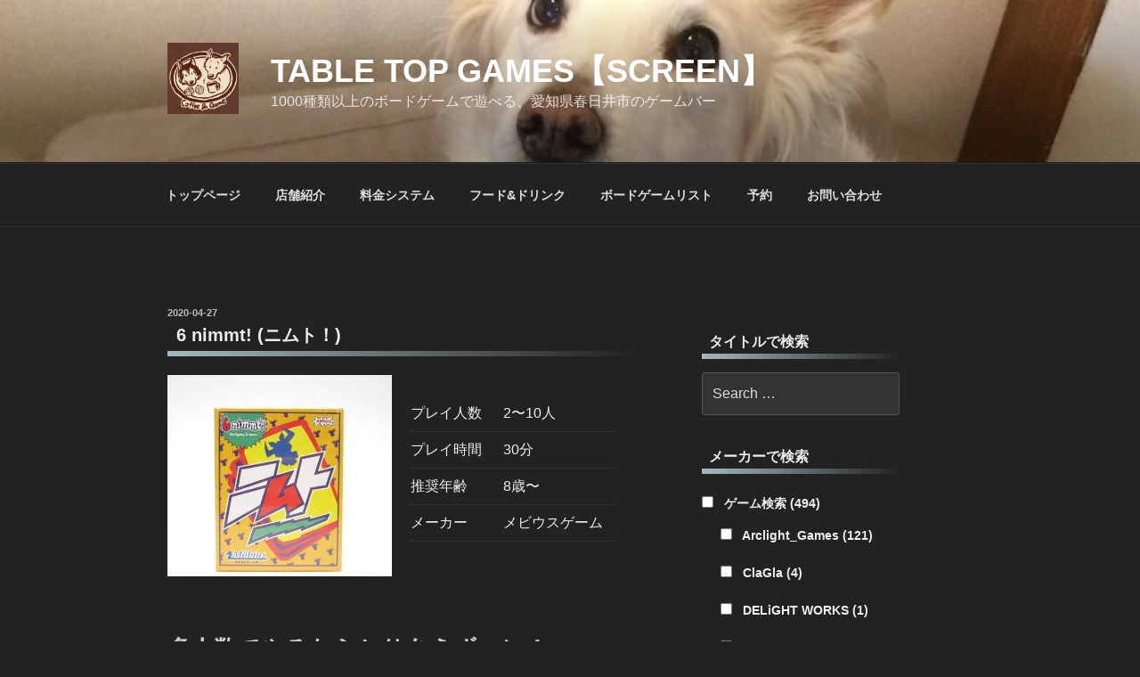

--- FILE ---
content_type: text/css
request_url: http://screengames.net/wp-content/themes/twentyseventeen-child/style.css?ver=5.8.12
body_size: 90
content:
/*
Theme Name: Twenty Seventeen Child
Template:   twentyseventeen
Version: 2.3
*/


--- FILE ---
content_type: text/css
request_url: http://screengames.net/wp-content/themes/twentyseventeen-child/style.css?ver=20190507
body_size: 90
content:
/*
Theme Name: Twenty Seventeen Child
Template:   twentyseventeen
Version: 2.3
*/
